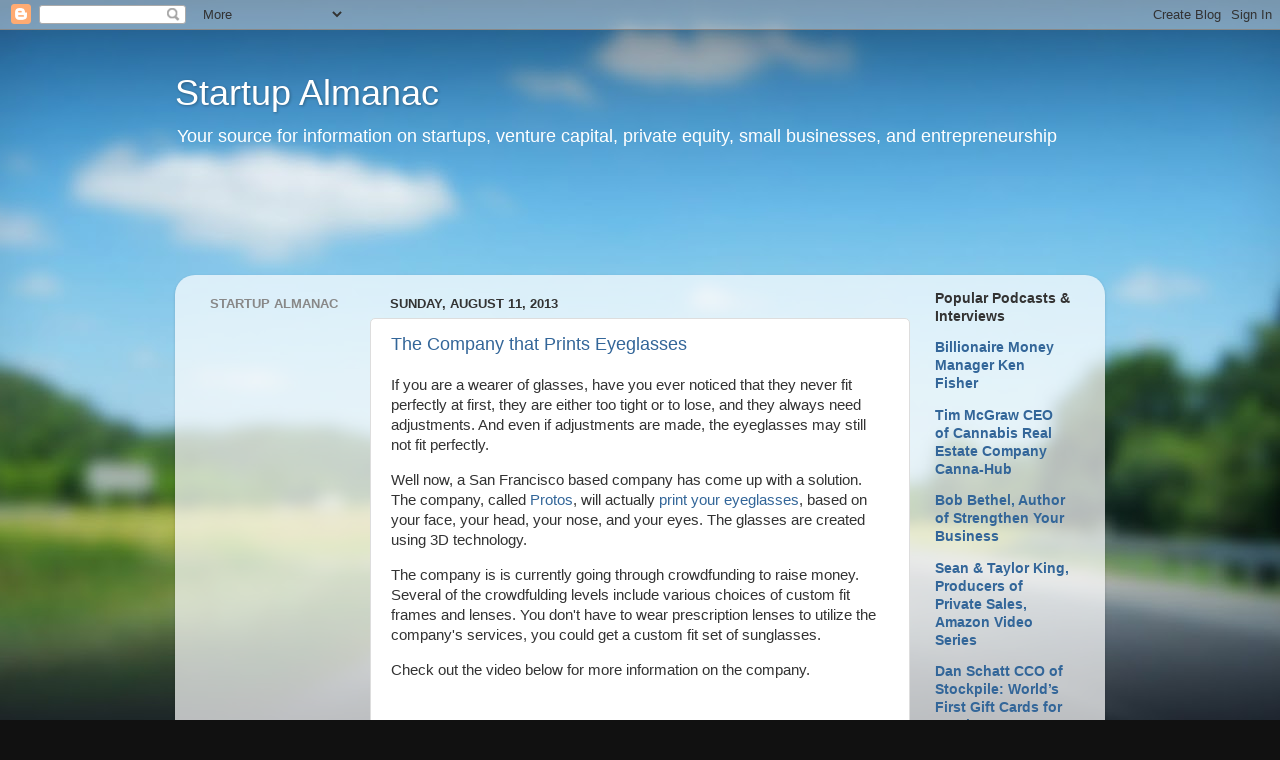

--- FILE ---
content_type: text/html; charset=utf-8
request_url: https://www.google.com/recaptcha/api2/aframe
body_size: 248
content:
<!DOCTYPE HTML><html><head><meta http-equiv="content-type" content="text/html; charset=UTF-8"></head><body><script nonce="WbYlpJsZ12i01AjYlQux-A">/** Anti-fraud and anti-abuse applications only. See google.com/recaptcha */ try{var clients={'sodar':'https://pagead2.googlesyndication.com/pagead/sodar?'};window.addEventListener("message",function(a){try{if(a.source===window.parent){var b=JSON.parse(a.data);var c=clients[b['id']];if(c){var d=document.createElement('img');d.src=c+b['params']+'&rc='+(localStorage.getItem("rc::a")?sessionStorage.getItem("rc::b"):"");window.document.body.appendChild(d);sessionStorage.setItem("rc::e",parseInt(sessionStorage.getItem("rc::e")||0)+1);localStorage.setItem("rc::h",'1769086646247');}}}catch(b){}});window.parent.postMessage("_grecaptcha_ready", "*");}catch(b){}</script></body></html>